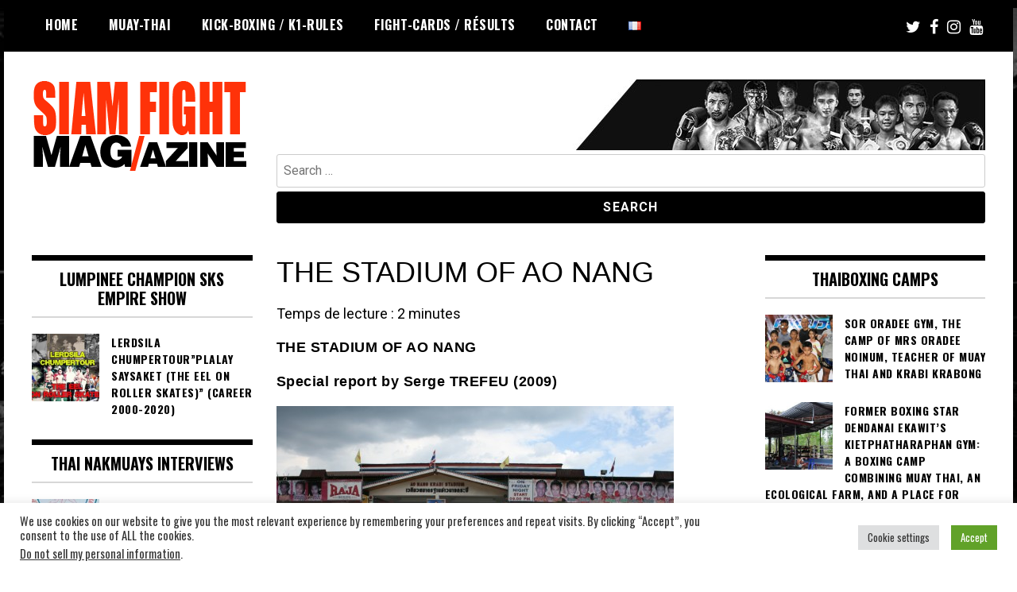

--- FILE ---
content_type: text/html; charset=utf-8
request_url: https://www.google.com/recaptcha/api2/anchor?ar=1&k=6Ldc--0hAAAAAKeL-TIlw6DHgHV1NWdzNqgyZa9E&co=aHR0cHM6Ly93d3cuc2lhbWZpZ2h0bWFnLmNvbTo0NDM.&hl=en&v=PoyoqOPhxBO7pBk68S4YbpHZ&size=invisible&anchor-ms=20000&execute-ms=30000&cb=ovnv1iluveya
body_size: 48563
content:
<!DOCTYPE HTML><html dir="ltr" lang="en"><head><meta http-equiv="Content-Type" content="text/html; charset=UTF-8">
<meta http-equiv="X-UA-Compatible" content="IE=edge">
<title>reCAPTCHA</title>
<style type="text/css">
/* cyrillic-ext */
@font-face {
  font-family: 'Roboto';
  font-style: normal;
  font-weight: 400;
  font-stretch: 100%;
  src: url(//fonts.gstatic.com/s/roboto/v48/KFO7CnqEu92Fr1ME7kSn66aGLdTylUAMa3GUBHMdazTgWw.woff2) format('woff2');
  unicode-range: U+0460-052F, U+1C80-1C8A, U+20B4, U+2DE0-2DFF, U+A640-A69F, U+FE2E-FE2F;
}
/* cyrillic */
@font-face {
  font-family: 'Roboto';
  font-style: normal;
  font-weight: 400;
  font-stretch: 100%;
  src: url(//fonts.gstatic.com/s/roboto/v48/KFO7CnqEu92Fr1ME7kSn66aGLdTylUAMa3iUBHMdazTgWw.woff2) format('woff2');
  unicode-range: U+0301, U+0400-045F, U+0490-0491, U+04B0-04B1, U+2116;
}
/* greek-ext */
@font-face {
  font-family: 'Roboto';
  font-style: normal;
  font-weight: 400;
  font-stretch: 100%;
  src: url(//fonts.gstatic.com/s/roboto/v48/KFO7CnqEu92Fr1ME7kSn66aGLdTylUAMa3CUBHMdazTgWw.woff2) format('woff2');
  unicode-range: U+1F00-1FFF;
}
/* greek */
@font-face {
  font-family: 'Roboto';
  font-style: normal;
  font-weight: 400;
  font-stretch: 100%;
  src: url(//fonts.gstatic.com/s/roboto/v48/KFO7CnqEu92Fr1ME7kSn66aGLdTylUAMa3-UBHMdazTgWw.woff2) format('woff2');
  unicode-range: U+0370-0377, U+037A-037F, U+0384-038A, U+038C, U+038E-03A1, U+03A3-03FF;
}
/* math */
@font-face {
  font-family: 'Roboto';
  font-style: normal;
  font-weight: 400;
  font-stretch: 100%;
  src: url(//fonts.gstatic.com/s/roboto/v48/KFO7CnqEu92Fr1ME7kSn66aGLdTylUAMawCUBHMdazTgWw.woff2) format('woff2');
  unicode-range: U+0302-0303, U+0305, U+0307-0308, U+0310, U+0312, U+0315, U+031A, U+0326-0327, U+032C, U+032F-0330, U+0332-0333, U+0338, U+033A, U+0346, U+034D, U+0391-03A1, U+03A3-03A9, U+03B1-03C9, U+03D1, U+03D5-03D6, U+03F0-03F1, U+03F4-03F5, U+2016-2017, U+2034-2038, U+203C, U+2040, U+2043, U+2047, U+2050, U+2057, U+205F, U+2070-2071, U+2074-208E, U+2090-209C, U+20D0-20DC, U+20E1, U+20E5-20EF, U+2100-2112, U+2114-2115, U+2117-2121, U+2123-214F, U+2190, U+2192, U+2194-21AE, U+21B0-21E5, U+21F1-21F2, U+21F4-2211, U+2213-2214, U+2216-22FF, U+2308-230B, U+2310, U+2319, U+231C-2321, U+2336-237A, U+237C, U+2395, U+239B-23B7, U+23D0, U+23DC-23E1, U+2474-2475, U+25AF, U+25B3, U+25B7, U+25BD, U+25C1, U+25CA, U+25CC, U+25FB, U+266D-266F, U+27C0-27FF, U+2900-2AFF, U+2B0E-2B11, U+2B30-2B4C, U+2BFE, U+3030, U+FF5B, U+FF5D, U+1D400-1D7FF, U+1EE00-1EEFF;
}
/* symbols */
@font-face {
  font-family: 'Roboto';
  font-style: normal;
  font-weight: 400;
  font-stretch: 100%;
  src: url(//fonts.gstatic.com/s/roboto/v48/KFO7CnqEu92Fr1ME7kSn66aGLdTylUAMaxKUBHMdazTgWw.woff2) format('woff2');
  unicode-range: U+0001-000C, U+000E-001F, U+007F-009F, U+20DD-20E0, U+20E2-20E4, U+2150-218F, U+2190, U+2192, U+2194-2199, U+21AF, U+21E6-21F0, U+21F3, U+2218-2219, U+2299, U+22C4-22C6, U+2300-243F, U+2440-244A, U+2460-24FF, U+25A0-27BF, U+2800-28FF, U+2921-2922, U+2981, U+29BF, U+29EB, U+2B00-2BFF, U+4DC0-4DFF, U+FFF9-FFFB, U+10140-1018E, U+10190-1019C, U+101A0, U+101D0-101FD, U+102E0-102FB, U+10E60-10E7E, U+1D2C0-1D2D3, U+1D2E0-1D37F, U+1F000-1F0FF, U+1F100-1F1AD, U+1F1E6-1F1FF, U+1F30D-1F30F, U+1F315, U+1F31C, U+1F31E, U+1F320-1F32C, U+1F336, U+1F378, U+1F37D, U+1F382, U+1F393-1F39F, U+1F3A7-1F3A8, U+1F3AC-1F3AF, U+1F3C2, U+1F3C4-1F3C6, U+1F3CA-1F3CE, U+1F3D4-1F3E0, U+1F3ED, U+1F3F1-1F3F3, U+1F3F5-1F3F7, U+1F408, U+1F415, U+1F41F, U+1F426, U+1F43F, U+1F441-1F442, U+1F444, U+1F446-1F449, U+1F44C-1F44E, U+1F453, U+1F46A, U+1F47D, U+1F4A3, U+1F4B0, U+1F4B3, U+1F4B9, U+1F4BB, U+1F4BF, U+1F4C8-1F4CB, U+1F4D6, U+1F4DA, U+1F4DF, U+1F4E3-1F4E6, U+1F4EA-1F4ED, U+1F4F7, U+1F4F9-1F4FB, U+1F4FD-1F4FE, U+1F503, U+1F507-1F50B, U+1F50D, U+1F512-1F513, U+1F53E-1F54A, U+1F54F-1F5FA, U+1F610, U+1F650-1F67F, U+1F687, U+1F68D, U+1F691, U+1F694, U+1F698, U+1F6AD, U+1F6B2, U+1F6B9-1F6BA, U+1F6BC, U+1F6C6-1F6CF, U+1F6D3-1F6D7, U+1F6E0-1F6EA, U+1F6F0-1F6F3, U+1F6F7-1F6FC, U+1F700-1F7FF, U+1F800-1F80B, U+1F810-1F847, U+1F850-1F859, U+1F860-1F887, U+1F890-1F8AD, U+1F8B0-1F8BB, U+1F8C0-1F8C1, U+1F900-1F90B, U+1F93B, U+1F946, U+1F984, U+1F996, U+1F9E9, U+1FA00-1FA6F, U+1FA70-1FA7C, U+1FA80-1FA89, U+1FA8F-1FAC6, U+1FACE-1FADC, U+1FADF-1FAE9, U+1FAF0-1FAF8, U+1FB00-1FBFF;
}
/* vietnamese */
@font-face {
  font-family: 'Roboto';
  font-style: normal;
  font-weight: 400;
  font-stretch: 100%;
  src: url(//fonts.gstatic.com/s/roboto/v48/KFO7CnqEu92Fr1ME7kSn66aGLdTylUAMa3OUBHMdazTgWw.woff2) format('woff2');
  unicode-range: U+0102-0103, U+0110-0111, U+0128-0129, U+0168-0169, U+01A0-01A1, U+01AF-01B0, U+0300-0301, U+0303-0304, U+0308-0309, U+0323, U+0329, U+1EA0-1EF9, U+20AB;
}
/* latin-ext */
@font-face {
  font-family: 'Roboto';
  font-style: normal;
  font-weight: 400;
  font-stretch: 100%;
  src: url(//fonts.gstatic.com/s/roboto/v48/KFO7CnqEu92Fr1ME7kSn66aGLdTylUAMa3KUBHMdazTgWw.woff2) format('woff2');
  unicode-range: U+0100-02BA, U+02BD-02C5, U+02C7-02CC, U+02CE-02D7, U+02DD-02FF, U+0304, U+0308, U+0329, U+1D00-1DBF, U+1E00-1E9F, U+1EF2-1EFF, U+2020, U+20A0-20AB, U+20AD-20C0, U+2113, U+2C60-2C7F, U+A720-A7FF;
}
/* latin */
@font-face {
  font-family: 'Roboto';
  font-style: normal;
  font-weight: 400;
  font-stretch: 100%;
  src: url(//fonts.gstatic.com/s/roboto/v48/KFO7CnqEu92Fr1ME7kSn66aGLdTylUAMa3yUBHMdazQ.woff2) format('woff2');
  unicode-range: U+0000-00FF, U+0131, U+0152-0153, U+02BB-02BC, U+02C6, U+02DA, U+02DC, U+0304, U+0308, U+0329, U+2000-206F, U+20AC, U+2122, U+2191, U+2193, U+2212, U+2215, U+FEFF, U+FFFD;
}
/* cyrillic-ext */
@font-face {
  font-family: 'Roboto';
  font-style: normal;
  font-weight: 500;
  font-stretch: 100%;
  src: url(//fonts.gstatic.com/s/roboto/v48/KFO7CnqEu92Fr1ME7kSn66aGLdTylUAMa3GUBHMdazTgWw.woff2) format('woff2');
  unicode-range: U+0460-052F, U+1C80-1C8A, U+20B4, U+2DE0-2DFF, U+A640-A69F, U+FE2E-FE2F;
}
/* cyrillic */
@font-face {
  font-family: 'Roboto';
  font-style: normal;
  font-weight: 500;
  font-stretch: 100%;
  src: url(//fonts.gstatic.com/s/roboto/v48/KFO7CnqEu92Fr1ME7kSn66aGLdTylUAMa3iUBHMdazTgWw.woff2) format('woff2');
  unicode-range: U+0301, U+0400-045F, U+0490-0491, U+04B0-04B1, U+2116;
}
/* greek-ext */
@font-face {
  font-family: 'Roboto';
  font-style: normal;
  font-weight: 500;
  font-stretch: 100%;
  src: url(//fonts.gstatic.com/s/roboto/v48/KFO7CnqEu92Fr1ME7kSn66aGLdTylUAMa3CUBHMdazTgWw.woff2) format('woff2');
  unicode-range: U+1F00-1FFF;
}
/* greek */
@font-face {
  font-family: 'Roboto';
  font-style: normal;
  font-weight: 500;
  font-stretch: 100%;
  src: url(//fonts.gstatic.com/s/roboto/v48/KFO7CnqEu92Fr1ME7kSn66aGLdTylUAMa3-UBHMdazTgWw.woff2) format('woff2');
  unicode-range: U+0370-0377, U+037A-037F, U+0384-038A, U+038C, U+038E-03A1, U+03A3-03FF;
}
/* math */
@font-face {
  font-family: 'Roboto';
  font-style: normal;
  font-weight: 500;
  font-stretch: 100%;
  src: url(//fonts.gstatic.com/s/roboto/v48/KFO7CnqEu92Fr1ME7kSn66aGLdTylUAMawCUBHMdazTgWw.woff2) format('woff2');
  unicode-range: U+0302-0303, U+0305, U+0307-0308, U+0310, U+0312, U+0315, U+031A, U+0326-0327, U+032C, U+032F-0330, U+0332-0333, U+0338, U+033A, U+0346, U+034D, U+0391-03A1, U+03A3-03A9, U+03B1-03C9, U+03D1, U+03D5-03D6, U+03F0-03F1, U+03F4-03F5, U+2016-2017, U+2034-2038, U+203C, U+2040, U+2043, U+2047, U+2050, U+2057, U+205F, U+2070-2071, U+2074-208E, U+2090-209C, U+20D0-20DC, U+20E1, U+20E5-20EF, U+2100-2112, U+2114-2115, U+2117-2121, U+2123-214F, U+2190, U+2192, U+2194-21AE, U+21B0-21E5, U+21F1-21F2, U+21F4-2211, U+2213-2214, U+2216-22FF, U+2308-230B, U+2310, U+2319, U+231C-2321, U+2336-237A, U+237C, U+2395, U+239B-23B7, U+23D0, U+23DC-23E1, U+2474-2475, U+25AF, U+25B3, U+25B7, U+25BD, U+25C1, U+25CA, U+25CC, U+25FB, U+266D-266F, U+27C0-27FF, U+2900-2AFF, U+2B0E-2B11, U+2B30-2B4C, U+2BFE, U+3030, U+FF5B, U+FF5D, U+1D400-1D7FF, U+1EE00-1EEFF;
}
/* symbols */
@font-face {
  font-family: 'Roboto';
  font-style: normal;
  font-weight: 500;
  font-stretch: 100%;
  src: url(//fonts.gstatic.com/s/roboto/v48/KFO7CnqEu92Fr1ME7kSn66aGLdTylUAMaxKUBHMdazTgWw.woff2) format('woff2');
  unicode-range: U+0001-000C, U+000E-001F, U+007F-009F, U+20DD-20E0, U+20E2-20E4, U+2150-218F, U+2190, U+2192, U+2194-2199, U+21AF, U+21E6-21F0, U+21F3, U+2218-2219, U+2299, U+22C4-22C6, U+2300-243F, U+2440-244A, U+2460-24FF, U+25A0-27BF, U+2800-28FF, U+2921-2922, U+2981, U+29BF, U+29EB, U+2B00-2BFF, U+4DC0-4DFF, U+FFF9-FFFB, U+10140-1018E, U+10190-1019C, U+101A0, U+101D0-101FD, U+102E0-102FB, U+10E60-10E7E, U+1D2C0-1D2D3, U+1D2E0-1D37F, U+1F000-1F0FF, U+1F100-1F1AD, U+1F1E6-1F1FF, U+1F30D-1F30F, U+1F315, U+1F31C, U+1F31E, U+1F320-1F32C, U+1F336, U+1F378, U+1F37D, U+1F382, U+1F393-1F39F, U+1F3A7-1F3A8, U+1F3AC-1F3AF, U+1F3C2, U+1F3C4-1F3C6, U+1F3CA-1F3CE, U+1F3D4-1F3E0, U+1F3ED, U+1F3F1-1F3F3, U+1F3F5-1F3F7, U+1F408, U+1F415, U+1F41F, U+1F426, U+1F43F, U+1F441-1F442, U+1F444, U+1F446-1F449, U+1F44C-1F44E, U+1F453, U+1F46A, U+1F47D, U+1F4A3, U+1F4B0, U+1F4B3, U+1F4B9, U+1F4BB, U+1F4BF, U+1F4C8-1F4CB, U+1F4D6, U+1F4DA, U+1F4DF, U+1F4E3-1F4E6, U+1F4EA-1F4ED, U+1F4F7, U+1F4F9-1F4FB, U+1F4FD-1F4FE, U+1F503, U+1F507-1F50B, U+1F50D, U+1F512-1F513, U+1F53E-1F54A, U+1F54F-1F5FA, U+1F610, U+1F650-1F67F, U+1F687, U+1F68D, U+1F691, U+1F694, U+1F698, U+1F6AD, U+1F6B2, U+1F6B9-1F6BA, U+1F6BC, U+1F6C6-1F6CF, U+1F6D3-1F6D7, U+1F6E0-1F6EA, U+1F6F0-1F6F3, U+1F6F7-1F6FC, U+1F700-1F7FF, U+1F800-1F80B, U+1F810-1F847, U+1F850-1F859, U+1F860-1F887, U+1F890-1F8AD, U+1F8B0-1F8BB, U+1F8C0-1F8C1, U+1F900-1F90B, U+1F93B, U+1F946, U+1F984, U+1F996, U+1F9E9, U+1FA00-1FA6F, U+1FA70-1FA7C, U+1FA80-1FA89, U+1FA8F-1FAC6, U+1FACE-1FADC, U+1FADF-1FAE9, U+1FAF0-1FAF8, U+1FB00-1FBFF;
}
/* vietnamese */
@font-face {
  font-family: 'Roboto';
  font-style: normal;
  font-weight: 500;
  font-stretch: 100%;
  src: url(//fonts.gstatic.com/s/roboto/v48/KFO7CnqEu92Fr1ME7kSn66aGLdTylUAMa3OUBHMdazTgWw.woff2) format('woff2');
  unicode-range: U+0102-0103, U+0110-0111, U+0128-0129, U+0168-0169, U+01A0-01A1, U+01AF-01B0, U+0300-0301, U+0303-0304, U+0308-0309, U+0323, U+0329, U+1EA0-1EF9, U+20AB;
}
/* latin-ext */
@font-face {
  font-family: 'Roboto';
  font-style: normal;
  font-weight: 500;
  font-stretch: 100%;
  src: url(//fonts.gstatic.com/s/roboto/v48/KFO7CnqEu92Fr1ME7kSn66aGLdTylUAMa3KUBHMdazTgWw.woff2) format('woff2');
  unicode-range: U+0100-02BA, U+02BD-02C5, U+02C7-02CC, U+02CE-02D7, U+02DD-02FF, U+0304, U+0308, U+0329, U+1D00-1DBF, U+1E00-1E9F, U+1EF2-1EFF, U+2020, U+20A0-20AB, U+20AD-20C0, U+2113, U+2C60-2C7F, U+A720-A7FF;
}
/* latin */
@font-face {
  font-family: 'Roboto';
  font-style: normal;
  font-weight: 500;
  font-stretch: 100%;
  src: url(//fonts.gstatic.com/s/roboto/v48/KFO7CnqEu92Fr1ME7kSn66aGLdTylUAMa3yUBHMdazQ.woff2) format('woff2');
  unicode-range: U+0000-00FF, U+0131, U+0152-0153, U+02BB-02BC, U+02C6, U+02DA, U+02DC, U+0304, U+0308, U+0329, U+2000-206F, U+20AC, U+2122, U+2191, U+2193, U+2212, U+2215, U+FEFF, U+FFFD;
}
/* cyrillic-ext */
@font-face {
  font-family: 'Roboto';
  font-style: normal;
  font-weight: 900;
  font-stretch: 100%;
  src: url(//fonts.gstatic.com/s/roboto/v48/KFO7CnqEu92Fr1ME7kSn66aGLdTylUAMa3GUBHMdazTgWw.woff2) format('woff2');
  unicode-range: U+0460-052F, U+1C80-1C8A, U+20B4, U+2DE0-2DFF, U+A640-A69F, U+FE2E-FE2F;
}
/* cyrillic */
@font-face {
  font-family: 'Roboto';
  font-style: normal;
  font-weight: 900;
  font-stretch: 100%;
  src: url(//fonts.gstatic.com/s/roboto/v48/KFO7CnqEu92Fr1ME7kSn66aGLdTylUAMa3iUBHMdazTgWw.woff2) format('woff2');
  unicode-range: U+0301, U+0400-045F, U+0490-0491, U+04B0-04B1, U+2116;
}
/* greek-ext */
@font-face {
  font-family: 'Roboto';
  font-style: normal;
  font-weight: 900;
  font-stretch: 100%;
  src: url(//fonts.gstatic.com/s/roboto/v48/KFO7CnqEu92Fr1ME7kSn66aGLdTylUAMa3CUBHMdazTgWw.woff2) format('woff2');
  unicode-range: U+1F00-1FFF;
}
/* greek */
@font-face {
  font-family: 'Roboto';
  font-style: normal;
  font-weight: 900;
  font-stretch: 100%;
  src: url(//fonts.gstatic.com/s/roboto/v48/KFO7CnqEu92Fr1ME7kSn66aGLdTylUAMa3-UBHMdazTgWw.woff2) format('woff2');
  unicode-range: U+0370-0377, U+037A-037F, U+0384-038A, U+038C, U+038E-03A1, U+03A3-03FF;
}
/* math */
@font-face {
  font-family: 'Roboto';
  font-style: normal;
  font-weight: 900;
  font-stretch: 100%;
  src: url(//fonts.gstatic.com/s/roboto/v48/KFO7CnqEu92Fr1ME7kSn66aGLdTylUAMawCUBHMdazTgWw.woff2) format('woff2');
  unicode-range: U+0302-0303, U+0305, U+0307-0308, U+0310, U+0312, U+0315, U+031A, U+0326-0327, U+032C, U+032F-0330, U+0332-0333, U+0338, U+033A, U+0346, U+034D, U+0391-03A1, U+03A3-03A9, U+03B1-03C9, U+03D1, U+03D5-03D6, U+03F0-03F1, U+03F4-03F5, U+2016-2017, U+2034-2038, U+203C, U+2040, U+2043, U+2047, U+2050, U+2057, U+205F, U+2070-2071, U+2074-208E, U+2090-209C, U+20D0-20DC, U+20E1, U+20E5-20EF, U+2100-2112, U+2114-2115, U+2117-2121, U+2123-214F, U+2190, U+2192, U+2194-21AE, U+21B0-21E5, U+21F1-21F2, U+21F4-2211, U+2213-2214, U+2216-22FF, U+2308-230B, U+2310, U+2319, U+231C-2321, U+2336-237A, U+237C, U+2395, U+239B-23B7, U+23D0, U+23DC-23E1, U+2474-2475, U+25AF, U+25B3, U+25B7, U+25BD, U+25C1, U+25CA, U+25CC, U+25FB, U+266D-266F, U+27C0-27FF, U+2900-2AFF, U+2B0E-2B11, U+2B30-2B4C, U+2BFE, U+3030, U+FF5B, U+FF5D, U+1D400-1D7FF, U+1EE00-1EEFF;
}
/* symbols */
@font-face {
  font-family: 'Roboto';
  font-style: normal;
  font-weight: 900;
  font-stretch: 100%;
  src: url(//fonts.gstatic.com/s/roboto/v48/KFO7CnqEu92Fr1ME7kSn66aGLdTylUAMaxKUBHMdazTgWw.woff2) format('woff2');
  unicode-range: U+0001-000C, U+000E-001F, U+007F-009F, U+20DD-20E0, U+20E2-20E4, U+2150-218F, U+2190, U+2192, U+2194-2199, U+21AF, U+21E6-21F0, U+21F3, U+2218-2219, U+2299, U+22C4-22C6, U+2300-243F, U+2440-244A, U+2460-24FF, U+25A0-27BF, U+2800-28FF, U+2921-2922, U+2981, U+29BF, U+29EB, U+2B00-2BFF, U+4DC0-4DFF, U+FFF9-FFFB, U+10140-1018E, U+10190-1019C, U+101A0, U+101D0-101FD, U+102E0-102FB, U+10E60-10E7E, U+1D2C0-1D2D3, U+1D2E0-1D37F, U+1F000-1F0FF, U+1F100-1F1AD, U+1F1E6-1F1FF, U+1F30D-1F30F, U+1F315, U+1F31C, U+1F31E, U+1F320-1F32C, U+1F336, U+1F378, U+1F37D, U+1F382, U+1F393-1F39F, U+1F3A7-1F3A8, U+1F3AC-1F3AF, U+1F3C2, U+1F3C4-1F3C6, U+1F3CA-1F3CE, U+1F3D4-1F3E0, U+1F3ED, U+1F3F1-1F3F3, U+1F3F5-1F3F7, U+1F408, U+1F415, U+1F41F, U+1F426, U+1F43F, U+1F441-1F442, U+1F444, U+1F446-1F449, U+1F44C-1F44E, U+1F453, U+1F46A, U+1F47D, U+1F4A3, U+1F4B0, U+1F4B3, U+1F4B9, U+1F4BB, U+1F4BF, U+1F4C8-1F4CB, U+1F4D6, U+1F4DA, U+1F4DF, U+1F4E3-1F4E6, U+1F4EA-1F4ED, U+1F4F7, U+1F4F9-1F4FB, U+1F4FD-1F4FE, U+1F503, U+1F507-1F50B, U+1F50D, U+1F512-1F513, U+1F53E-1F54A, U+1F54F-1F5FA, U+1F610, U+1F650-1F67F, U+1F687, U+1F68D, U+1F691, U+1F694, U+1F698, U+1F6AD, U+1F6B2, U+1F6B9-1F6BA, U+1F6BC, U+1F6C6-1F6CF, U+1F6D3-1F6D7, U+1F6E0-1F6EA, U+1F6F0-1F6F3, U+1F6F7-1F6FC, U+1F700-1F7FF, U+1F800-1F80B, U+1F810-1F847, U+1F850-1F859, U+1F860-1F887, U+1F890-1F8AD, U+1F8B0-1F8BB, U+1F8C0-1F8C1, U+1F900-1F90B, U+1F93B, U+1F946, U+1F984, U+1F996, U+1F9E9, U+1FA00-1FA6F, U+1FA70-1FA7C, U+1FA80-1FA89, U+1FA8F-1FAC6, U+1FACE-1FADC, U+1FADF-1FAE9, U+1FAF0-1FAF8, U+1FB00-1FBFF;
}
/* vietnamese */
@font-face {
  font-family: 'Roboto';
  font-style: normal;
  font-weight: 900;
  font-stretch: 100%;
  src: url(//fonts.gstatic.com/s/roboto/v48/KFO7CnqEu92Fr1ME7kSn66aGLdTylUAMa3OUBHMdazTgWw.woff2) format('woff2');
  unicode-range: U+0102-0103, U+0110-0111, U+0128-0129, U+0168-0169, U+01A0-01A1, U+01AF-01B0, U+0300-0301, U+0303-0304, U+0308-0309, U+0323, U+0329, U+1EA0-1EF9, U+20AB;
}
/* latin-ext */
@font-face {
  font-family: 'Roboto';
  font-style: normal;
  font-weight: 900;
  font-stretch: 100%;
  src: url(//fonts.gstatic.com/s/roboto/v48/KFO7CnqEu92Fr1ME7kSn66aGLdTylUAMa3KUBHMdazTgWw.woff2) format('woff2');
  unicode-range: U+0100-02BA, U+02BD-02C5, U+02C7-02CC, U+02CE-02D7, U+02DD-02FF, U+0304, U+0308, U+0329, U+1D00-1DBF, U+1E00-1E9F, U+1EF2-1EFF, U+2020, U+20A0-20AB, U+20AD-20C0, U+2113, U+2C60-2C7F, U+A720-A7FF;
}
/* latin */
@font-face {
  font-family: 'Roboto';
  font-style: normal;
  font-weight: 900;
  font-stretch: 100%;
  src: url(//fonts.gstatic.com/s/roboto/v48/KFO7CnqEu92Fr1ME7kSn66aGLdTylUAMa3yUBHMdazQ.woff2) format('woff2');
  unicode-range: U+0000-00FF, U+0131, U+0152-0153, U+02BB-02BC, U+02C6, U+02DA, U+02DC, U+0304, U+0308, U+0329, U+2000-206F, U+20AC, U+2122, U+2191, U+2193, U+2212, U+2215, U+FEFF, U+FFFD;
}

</style>
<link rel="stylesheet" type="text/css" href="https://www.gstatic.com/recaptcha/releases/PoyoqOPhxBO7pBk68S4YbpHZ/styles__ltr.css">
<script nonce="DIZNl72_LsIYW57Aa4mLbg" type="text/javascript">window['__recaptcha_api'] = 'https://www.google.com/recaptcha/api2/';</script>
<script type="text/javascript" src="https://www.gstatic.com/recaptcha/releases/PoyoqOPhxBO7pBk68S4YbpHZ/recaptcha__en.js" nonce="DIZNl72_LsIYW57Aa4mLbg">
      
    </script></head>
<body><div id="rc-anchor-alert" class="rc-anchor-alert"></div>
<input type="hidden" id="recaptcha-token" value="[base64]">
<script type="text/javascript" nonce="DIZNl72_LsIYW57Aa4mLbg">
      recaptcha.anchor.Main.init("[\x22ainput\x22,[\x22bgdata\x22,\x22\x22,\[base64]/[base64]/[base64]/[base64]/cjw8ejpyPj4+eil9Y2F0Y2gobCl7dGhyb3cgbDt9fSxIPWZ1bmN0aW9uKHcsdCx6KXtpZih3PT0xOTR8fHc9PTIwOCl0LnZbd10/dC52W3ddLmNvbmNhdCh6KTp0LnZbd109b2Yoeix0KTtlbHNle2lmKHQuYkImJnchPTMxNylyZXR1cm47dz09NjZ8fHc9PTEyMnx8dz09NDcwfHx3PT00NHx8dz09NDE2fHx3PT0zOTd8fHc9PTQyMXx8dz09Njh8fHc9PTcwfHx3PT0xODQ/[base64]/[base64]/[base64]/bmV3IGRbVl0oSlswXSk6cD09Mj9uZXcgZFtWXShKWzBdLEpbMV0pOnA9PTM/bmV3IGRbVl0oSlswXSxKWzFdLEpbMl0pOnA9PTQ/[base64]/[base64]/[base64]/[base64]\x22,\[base64]\\u003d\x22,\[base64]/ChWPDti3DhsOQJMKMBUJMJ8KPw4XDu8KkwoU5w4zDm8OidsO5w6BwwowmWz/DhcKjw5YhXwhXwoJSFQjCqy7CgxfChBlZw7oNXsKiwonDohpHwot0OVnDhTrCl8KQJ1Fzw4UnVMKhwrIORMKRw6goB13Ct1rDvBBCwo3DqMKow5Uiw4d9EgXDrMOTw7rDoxM4woLCgD/DkcOJGmdSw6JfMsOAw5VjFMOCWcK7RsKvwrrCg8K5wr0FBMKQw7soIwXCmyg3JHvDnBdVa8K8NMOyNgwfw4hXwqzDrsOBS8OVw6jDjcOEZcOFb8O8e8K7wqnDmEvDiAYNZAE8wpvChMKLNcKvw6/[base64]/DuMKRwqRdOlbDg35Cw51Uw4LDh2EBw6IbUVVOYnnClyAeL8KTJMKPw4JqQ8Odw6/CgMOIwowTIwbCnMKSw4rDncKGWcK4CwRaLmMYwqoZw7cfw6ViwrzCoB/CvMKfw4gWwqZ0OsOpKw3Clh1MwrrCpsO8wo3CgRbCnUUQSsKdYMKML8Ojd8KROE/CngcgAys+dkzDjhtUwrbCjsOkZcKpw6oAXMOWNsKpLsKNTlhXeyRPPD/DsHICwoRpw6vDvltqf8KTw4fDpcOBOcKcw4xBCnUXOcODwpHChBrDgyDClMOmb3dRwqo2wrJ3ecKMZC7ChsOqw4rCgSXChW5kw4fDtH3DlSrCuQtRwr/DgsOZw74tw58wSsK3HmXCs8KqMMODwrPDgj8lwqvCu8K3HjExdMOPFko7dMONXXvDl8Krw5PDmWROPREiw67Ci8Ovw5RCwpjDrHbDsg1Pw7zCnDl4wqxXQh4TQm7CocKUw6HCicKew7INLC3DuAcOwrxhIsKgQcKew4vCsyQFVgrDi17DiFw/w5wZw5/Dmx5+V0t6McKgwoVew5Enwpogw4zDiwjCvSfCrcK8wprDnAwKecKVwrTDvzd5XMO5wp/[base64]/[base64]/DqmbDqHTDlw1pC8KCN8KOw77DucKhw6bDv8KtR8KOwrHCk0fDsUrDhzBLwpFpw5c8w452IcOUw6LDkcOIX8KLwqTCmXDDkcKbfsKVwojCm8Kuw4XCosK/wrlfwoB2w7dBaBLDgSTDunwjQcKrecKiWcKNw4zDtiZOw515bjDCjzI8w6U1Jj/DrMKGwqvDjMKYwr/DvQNvw7bCl8O3KsO2w5dmw6w5H8Ktw7ZaHsKRwq7DjHbCt8Ksw7HCsgEQPsK5wrtiFB7DpcK5CWnDr8OVM3t/XTXDo2vCnnI2w7Q9f8KvQcOhw5LCs8KULWDDlsOtwo/DjsKUw4lQw5R/VMK5wr/CtsK5w4DDoWTCt8KnJSpIY1jDtMOYwpYHLDsQworDmktaVsKGw5U8eMKIU0/[base64]/DvsOAeMOZeRfDscKsYsKfw5cmUikbAlhxf8ONf0zDqsOIbMKrw43DtMOyJMO7w7Z+woPCucKGw5Nnw7MoM8KrByJkw7R7QsOsw7BGwoIMwrDCkMKpwr/CqSTCvcKJYMKeHVd1TEJ9TMOVbMOLw69zw6jDjMKjwrjCtMKqw5fDgVFWejcCAzYdPV5rw5LCpMOaCcOhVGPCimHDrcORwr3DlAHDosKtwqFrCRfDqDxowqlwBMO2w6sqwp5LGGjDvsO7JsORwqwQUB9HwpXDtcOvOFPCmsOYw4/CnmbCosKxW1obwoUVw54MQMKXwrRlVwLChRBwwqoab8ODJlHCkxPCgg/Co2BBKsK+PsKgW8OLBsKHScOXw7ZXeXZcOTHCi8OabgzDksK1w7XDnSvCp8OKw6J0RCTDl3XCu1UjwrIlesKBSMO1wqVEXkwFRMOTwrhkf8KJdR/DihHDnxU7BxJjYsKywqkjccK7wpAUwqxzw7TDtWNVwrEMQDPCn8KyeMOUXV3DnT9jW1PCqknDm8O5ScOUbCEGZF3Dg8OJwrXDgCDCnzQRwqXCrizCj8K1w47DnsOdMMOyw6zDrMKoZgg3b8K7w6LCpFp6w5DCv0vDtcK/d1jDhXcQTmUqwpjCvV3CqMKRwqbDuFhQwqQhw6xXwqdmSU/[base64]/[base64]/[base64]/[base64]/DpRnCpEZIw6pQwrUkLMKgw4RTeA/[base64]/[base64]/[base64]/ClsKuNcOYUcOjwrZvGMOvwostw5rCrsObwrJ2w4sTw6zDoV88YQPDqcOad8KawpDDksK1OcKUVsOFNUbDhcK5w5vCiRV2wqzDpcKqccOuw4osCMOYw7rClg5YNXw5wo49EHvDn10/[base64]/Cm8OYwogALX8ow64wfSXCrnDCilpmw5DCnMKPTzLDkAByW8OFBMKMw7/Duilkw6RFwpLDkCg5X8KjwrzCgcOow4zDuMK/[base64]/CmAcqECnClcOiwo4lwpxaJsKdw4jDlsKGwrXDrsOGwqnDusKVIMObwrfClCPCocKrwrIIZcO1Klhrwq7CusOSw5vCmCzDvH8Uw5nDpFMXw5pKw77Cu8OCEg/CgsOrwoNPwoXCp1cdezbDiXDCs8KPwqvCusO/OMKCw6dyMMOSw7PDnsOIQUjDqlPCsjEJwr/DmFHDp8KLAmpYY2LDksOXHcK6bSXClx7CpcKrwrdWwqTCsSPDnndvw4XCsX7CshzDm8OJdsK3wqXDm1U4J2HCgEcQDcOHXsOVS0EVAmnDpEYXclTCpz49wr5SwrTCtMOTccO+wrbCvcOxwqzCgFN2K8KIRmLClh15w7bCvsK4bFcGYcKhwpo/[base64]/DlsKLW8KawqQ5wpHClsKkZsO6esKZwoF/[base64]/CiD3DicKPw7PCosK0TMOQHTUbGms0LHrDjAc+wr7CjiHCg8OJJ1IoMsOcDS/DszXDikXCscKKa8K0bR/CtsK3WD3Ch8KBK8ORdnTCiFnDpArDoRNlLsK+wqt5wrjCvcK2w4HDn2PCqkJxFQNSFXFiTcKxPRFlw6nDnMOJCxwmCsOpHCtFwqrDjMOFwrV0w5HDmXzDsH/CosKsGG/DoA4lD2RQek8tw49Xwo/[base64]/wo3Cs0PCrMKGRsO0woJYw7jDvkbCl8KVM8KdQ1tBIMKawqLDsHVlQcKWZsO3wqdeA8OaKRYjGsK0OsKKw4PDs2Rad0lTw6/Cg8K6MnnDqMObwqXDvxXCvHrCkDfCtz0UwrHCtMKaw7zDqg0WLE9KwohQTMOSwrpIwp3Dmi3Dki/DslVbdirCuMKjw6jDpcOscgDDgWXCoVfDjALCtcKKYMKMC8KiwohtB8Kow5R+VcKRw7YxTcOLwpFgWVp4cnjClMOEEQDCqC/DqWTDuiLDu0ZFbcKOICQzw5zDusKyw4BIwo9+KMKgdy3DsQHCrsKKw70wXlHDtsKdwroRNMKCwqvDrMKoM8ONw5TCnlUswrrDkBpfCMOZw4rCqcOcD8OIJ8O9w4tdYMKLw6d1QMOOwoXClwPCp8KIB2LCnsKOA8OlMcOxwo3DjMOBXH/DvcO9wpDDtMOaesKTw7bDu8OCw7FfwqoRNSYLw4NpaFUJXDzDpSLDqcOeJsKwe8O1w74TP8OHGsKmw4QRwoPCpMK2w6jCsR/DqMOhdcKPbDdTfB/Dv8KVHMOhw4vDrMKbwpFYw77DvxAQIRfDgnUHa2RTM187w5gBP8ODw4hQNgrCqinDtcOcw452wrwxZcOUH2jCsBIsVMOtThFHwonCocOSbcOJe1VywqhCV1vDlMO+PSHChD9UwqvDu8KHwq4nwofDosKKUsO3MV3DpGvCocO7w7TCqGIXwoLDlsO/w5PDjC4Gwot/w5EQcsKlFcKFwoDDmUlFw4sKwrfDtwMqwojDtcKkVzLCpcO4esOCLTQ/[base64]/Cl8OrwpjClcOJwo9XYV3DuMO9OHTDlyNuAHUKE8KsGMOOXsKyw6XCrjnDk8Oew5zDpHAaPSZYw4jDm8KNJMOVVcKkw701w5jDksKAVMKQwrcrwqfDvBMAMn1/w4nDgUMqDcOVw4ETwoLDoMOyaD92IsKyfQXCv1jDlMODOMKYHDfDv8OKwrLDqkXCtcO7Sgomw51ZaDXCun8XwplEBcKVw5VHBcONAA/ClyAbwpQCw6nCmGlmwqINFsO5CArCvi/CmC1ceXUPwopnwpLDildUw5Rrw51KYx3CtMOqFMOzwrvCs3AXaSNqCl3DgsOPw6/[base64]/ClgEawrbDhV/Cm8OXwr0Pw61bQMO9B3BTwr7Duk7Cu23Dt3fDh3zCncKCFnVQwos+w6PCgEbDicOMw5pRwpl3CMK8wrbDvMKLw7TCqhIMw5jDocK8Pl0CwqXCrHt3UHosw4DDlUBITWzCqHvCrDbChcK/wqHDpUnCsmTDmMK/eVxIwrXDk8KpwqfDpMOUIsKjwqcbSgfDoWItwqzDpwweTcKnEMKedD/[base64]/CsMOAw7cjbsKcwqtbEBMkwog1wqElKcKYwo7DvXvDsMOmw4PCmcKLSmwXwqVAwqTCiMKIw74DU8KFRwHDgsO5wqbDtMOgwoLClQbDqwbCpcKAw7HDicOTwpgqwoEdHMKVwr9SwpQNFcKEwqc2RcOJw5xpUMODwqBOwrg3w4nDjTrCqTbCsU/DqsO4CcK9w6Nuwp7Di8O+McOuDBQjK8KZAhZ/[base64]/[base64]/[base64]/DucOswoFKck3DscOWwrbCpmcow53DrsO9VnfDocOYEC/CisOWKWTCvFYFwojCtSrDnGB3w6FrfsKEKk1JwqbChcKOwpPCrMKVw7HCtnNNMMOcwovCtMKTLUV6w5bDsEVsw4DDlGVtw5jDkMO4KX3Dn0HCgsKUZWlBw4bClcODw6sjw5PCssOqwqRWw5bCicKbI3VxaSR+OcK5wrHDh3wyw7YlDFXDoMOTZcO/NMOlbF81wobDlgdVwq3CjjPDiMK2w7MsZMK/[base64]/CtsOQwooiw67CuEnClnbCuA3CqGbCm8KYY8K7VsOTO8OxG8KvOVwTw6YpwqJeRMOGI8O9Ggh8wonCt8Kywr/DuQg1w5ZYw4nCs8K4w6kYT8Kvw6/[base64]/[base64]/BcOGw4fCpjLCksKZwoDCpcOZV8OIRR/CnAVtw5HDpkjDpcOww4MXw4/DlcK6PgnDuQhpwq7Dtwc7Zz3DlsOMwr8uw7vDiiJsKsK0w6RIwpHCi8Kqw73DtSItw4nCoMOjw79xwoUBX8Osw5bCgcKcEMOrBMKswozCq8KAw7N6w7LDjsKBw79NI8KWVsO/McO0w7/[base64]/CusKGaxBcwqTCnV7CoQnDlkDCiB82ZcONL8OXwpsCw4jDmDZGw7fDs8Kgw6TDqSPClg1IYTXCmcO2w50BPFgSPcKsw47DnxbDtBpgfTvDksKHw7nCi8OXYsOzw6jCiRkqw55aJkQsLV/DicOmasOew6tUw7HDlVTDtFbDkmtnV8K9QXcCaHNxTcOAEsO9w4zCkBPChMKRw5dKwonDnAjDocOUQsOJCMOOLi1Rc2g2w4M3bnfCnMKwVjcfw7rDsFpjScO3V2PDoz7DjW8GCsOjYizDscOuwrrCuncNwq/DvAs2E8OfLXsFdVnCiMKAwpNmWmvDvcOYwrLCncKlw5otwqXDlcOYwo7DsWTDrsKWw6jDvGnCmMK9w63CoMOuBEvCssK6E8Onw5MpaMKTX8OeVsKEZGM2wrMkCMOuEHHDsmPDj2XCrsOzZx3CmnPCqsOGwoXDnW7Cq8OQwpocH0shwrhXw4Y1woDCg8ODCsK4M8K/HBPCtcOxX8OYVggWwovDpcOjwq7DocKEw7XDtMKlw5g3wpLCpcOUDsOdNcOsw45hwq00wpctD3fCpMO8acO2wogvw6Juw4A2KjMfw7VEw60lDsOSBmtGwp3DncOKw5/DsMKTVgTDmAvDpH/DnFvCjsOROcOaAxDDlcOZW8KOw7BhMj/DulzDqDXCgCA7wo7CnRkewoXCqcKvwol8woVxMn/DjcKLwocAGnweU8O9wq3DjsKmDcOTEMKZwpw9K8OBw6/DnsKQICIrw6DCgitpczNgwrjCmcOLLcKwRxPCpQw6w5x3PQnCh8Oww4gNUT9YAMOOwolOY8KPCcObwq9kwop+IRfCjFMcwqjCssKtLUIhw6ElwoEIVcO7w5PCnHDDrcO+J8K5wp3CoB0pHhXCncOAwozCi1fCi3cUw59nEU/CpsKcwphnW8KtCcK5XQRLw6/DmQcgw7pvbFTDicOpKFNnwqt/w73Cv8Opw6gSwrvCi8OCb8Kiwp9VdxpvSmZ2YMKAJcODwphDwqUIw50TVcK1WnVkBgAww6PDmA7CosOuJAclREcQwoDChXl8PHB2LX/Ci1nCiCMcaXMMwo7DpxfCpj5vemIseEAtXsKRw4wwcy/[base64]/KBzCkC03w6Z2XS9Vw7HChw5Dw73CkcOBw5QtfMKHwqPDncKSA8OFw57DucOzwrTCpRrCn2ZATkzCscK/G0kvwo7Dv8KWw6xfw67DlsKTwprCjRNmakkowpM0wqTCizwcw6g1wpQTw6bDtcKpRMKCTsK6wqLCrMKhw53Cq3g9wqvClcOLXV8EJ8KJeyPDsw/Dlj7CgsK3DcKBw7fCk8OUa3nCnMKRw7l6KcK5w53DsmHDqcKhNTLCjXHDjADDrTPDsMOAw7JIw5XCoy7CqQcawqgKw5Z9A8K8VcO2w5hJwqBwwpHCkX7Ds3VIw7rDuSTCt2/Dki4hwp3DsMK6w4xCVALCoUrCosOEw74+w5XDosKKw5TCoULCh8OswpPDosKrw5gJCwLChXfDpw4qO27DmxMLw70+w6fChEXDk2bCucKxwqjChwkvwrDCncKLw4gmH8O/w65+KXjCg0kwecOOw4Axw4bDscOiw7vDo8K1BCzDlcOgwrjDtyrCu8K5PMK+wpvCpMKAwrfDtDUXIsOjZnZ2wr1Vwqh4wp0lwq5Ow6jCgHYPEMObwrdcw4B6CUcLwrfDhFHDoMKHwprCujDDmcOfw47DncO2dVBjNhdKH20jbsOYw4/DtMKVw6hmAlUMP8Kkwp8kUn/[base64]/w6XCiMKPw5/DjH1YDUrDmsOfDxR/RMKVGyTCrUXCtsOBTlrCrnM6IwvCpGfCusOnw6PDhcOfMjXCmzY1w5XDvRMZwq7CjsK+wq14wqrDvSFOaTXDrsOjw6JIEMOCwrTDoVfDpcOXUxbCrBZXwojChMKAwo8DwrAbN8KQK2ALUMKRw7gAZcOAFsO6wqrCusK3wq/[base64]/CvDBNw6bDpcOZwoNnH8KBBn7Ct8ORaMOdfQzDsEPDnsK7VSNxKgDDhMO/a2fCgMOWworCjALCsTnDsMKfwpIxEWIVFMOvLGJUw5F7w6QpWMOPw6ROWyXDrcOSw7rCqsKUQ8O6w50RXRPCkHLClsKAV8Kiw7TDtcO9wrvCpMOcw6jCgUI7w40nd2DCmURxWnLDjBDCo8Kjw57DtU5Twq9/w50MwoA2R8KTFcOwEzjDkcKHw6xhV2RcasOzOz4gYsKfwoZBNMO7JsOHKsK/dADDoz5JNMORw4dpwofDusKzwojDh8KXTyZ3wqNHe8KywojCscKicsK3DMK1wqFWwoNzw57DmF/CisOrCGA8K0rDmV/CgWgRaH8hQ3jDixLDjFPDksO7bggHacOdwqfDulfDpx7DpMKgw67Cs8Oewpl/w59sJGvDn1rCrRzDkgbDlSnCtcOENMKeb8KVwpjDiEo4QFDCg8ORwqJew6NCL33CkUcaPglIw4dYGAd1woogw6LDq8OYwodAR8KIwqtZFGNfYgvDl8K8M8OTdMOlQANHwqlfM8Kfbz0ewqUXw4Yvw5fDocOGwr0/bxzCusKzw4TDiCNjEl1EaMK4J0HDlMOdwp1RUsKze109UMO5XsOuwp49DkwcVsOwYkvDtEDCqMOAw4LCscOTYMOjwr4kw7nDpsKPBhLDrMO1UsOoAxp8C8KkLVLCoRYSw5HDji7DmF7CsD/CgAnDsUw1wrDDohHDt8OPNScyO8KUwoEZw5kiw4XDqwo7w6xnKMKgQwbCsMKQO8OWTW3CtSjDnAoZAG0NBsOJJ8OFw4wVw59dHcOWwqHDimsYBVfDucOlwoBaLMO8JHDDssOcwp/ClMKOw61cwoNkdUBGF0DCvwPCvkLDnXfCkMK3T8OzT8OINXLDmcO9VgXDn2pHAlnCr8KuHcKrw4YFOEMpFsOPbcKuwrk6TMKvw57DmUkOLQ/[base64]/[base64]/CtcO7dXUWbsOxQDrCjcKJW8KXw7HCvcK8QjDDo8KZLC3Cm8KJw47CisOJwpIUYMODwooYIVjCjwTCjx3ChMOQQ8KpfcOMX1dFwovDjgh/wqvCiytfdsKcw40VQFh3wrXClsOcK8KMBSkSf1XDgsKZw7xBw7rCn0rClX/DhTXDsVItwoDCqsKxwqocA8OUwrzCn8K8w4hvVcKswo7CicKCYsO0fsOLw7tPOQ9mwpfDmE3Dn8OiQcOvw48rwqIVPMOnc8KEwoJmw4MMazHDpDtew4rCjQ0hwqAcIAPCusKQw4PCkE3CqjZFbMOgXwTCj8OFwrPCgsOTwq/CinU8E8K1wq4pXU/[base64]/DowdbIifDrgUxw5Juw4EgH8Okw6DCi8KGw7lkw5PCtCYAw4LCnMKkwqnDrEsKwpdZwopTBMO4wpfCvjnCqmTChMOHb8KXw4PDtsKRA8O+wrXCpMO0wrQUw4RlCGTDsMKFKwZ+wrjCn8OWw5rDucKiwp9nwo7DpsOEwqAnw5rCqcK+wp/CjcK0UxkuYRDDr8OgNsKTfAnDiAsqN17CiiV5w43ClxnCgcOSw4MAwp0VdmpOUcKAwokFL1sFwqrCgzwLworDmsObVj5zwrgbw7jDu8OwNsOZw7bCkEMDw4DDksObEXTCqsKUw4vCujgjOlFpw5peU8KKdivDoT/DocKgN8KcPsOjwqTDgADCs8O5N8KTwpLDnsOFesOkwpRVw5jDpCd7WsKBwoVMFijCkHrDl8K7w7fDg8ORw7owwrTCqXFiGMKfw7AKwrxnw49ew43CjcKhNcKEwrvDocKJV0QWEA/[base64]/wpXCvzkOQMO3w7TDpWbChTQnw5oNwoswFsKie1kewq7DhsOLFUZww6oxw4TDq3Fsw43CoRQ2WxXCuRIEZsKqw7TDsBxVV8O9WXYILMO2CDUEw7jCt8KfE2bDnsKHwqzChwgMw5fCv8O0wrcPwq/Dv8KGO8KMIx13w4/ChSXDqQBpwoXCtkxHwpzDrcOHf35Ia8OyKksUbjLDlMO8ZsKqwonCncOgVlFgw5xNPMOTZcOcJcKUW8KxPMOhwpnDm8OwIXjCih8Aw4PCrMKgb8Kkw49Uw4DDrsOXADNOYsKJw5rCkcO/cFEAd8Ouw5IkwpzDqyzCncOvwqxZCsKkU8OwA8KJwpnCkMOfVkt+w4Qww64qw5/CrFTCksKPGMKzw7TDtgAuwodYwq5NwrldwrrDmHzDoFHChXZNw4DCv8OSwovDuRTCq8Odw5XDvEjCnhjCp3/DlcOOXEnCnUXDj8OGwqrCtsKaGMKqQ8KHLsOTDMO8w4zCgcOFwovCi1g8Lz4jYW5MRMOcLcOLw4/[base64]/Ck8O2JsOsD8KuWx3Dh1dNw4tow67DtMKkM8OVwrTDrGxww6HCpcKKwpJXfhDCh8OaVsKWwrnDu0TClzNiwqsowrFdw4hpAEbDl381w4XCnMKXZMOBEEzCjsOzwq0Rw5rCvDJ/wqglDwzDoC7ChTxTw5wZwqpNwptfSFfDj8Kew5w8TE08UlYHa1xxSsOZfAYpw45Tw7fDusOWwpp7PGpcw6U5MSBxw4jDmMOpJGrCnFR6JMKRSX5+IcOLw47Dt8OpwpwfFsKsfFsbNsKFeMOnwqgPTcKjZxfCoMOHwpTDr8O9JcOZaCrDmcKKw7jCpH/DkcKjw7xzw6ZRwp7DmMK/[base64]/DtsOkwqYTZAfDgUw3G8O1csO2w5EUwrvCrsODF8Opw4jDsUjDnhvCpwzClBLDqcKrTiTCnjZLASfCq8OHwoPDlcKDwo3CpsKGworDvhFtdgJsw5bDqUx+FHw2agYvZsOdwoTCszMyw67DnxNhwqFJacK8Q8OGwq/Cg8KkfT3DgsOgFnIgw4rCisOnY34Dw6NwLsKpwrnDo8OSwrUbw7tkwpDDncOIR8OyOX9FNcOqwqVUwqXCmcKAEcO5wpfDk1XDo8K2TMKmfMKxw7FswoXDjDZiw6zDtcO/w4zDqnHDs8OhdMKSKGFGHwUKYztcwpZ+U8KtfcObw4bCi8KcwrDDrSXDhsKIIFLDunTCvsOKwrNqNR1HwrpYw5Ifw4jCmcOywp3DvMOTTcKVPj8iw5o2wpRtw4Qdw5HDicO0STLCi8OQe2/Cl2zDjR/Dn8OewqXCm8OAVsK3RsOZw5ovCMOrPMKSw68ee3bDgU/Ds8OawoLDqnYdI8Kpw6gUZ3wKBRcxw63DsXTCtXkiGl/Dq1bCicO+wpbDkMOAw73Dq21WwoTDikbCscOlw5DDhVtsw519AcOZw6DCiEEqwr/DqsKpw5RowoLDr3fDswzDk27CgMKcwrjDhD3Cm8KwfcOBYz7DpcOmB8KZTnwSTsKXYMOXw7rCiMKwMcKswpDDksKDfcO7w7p1w6DDusK+w4o3MU7CgMKhw4t0AsOsRmvCs8ObSB7Dqi8Sc8OuEDTDnyg6P8KmP8OGZcKCT00DAgsAw6jCjlQawotOKsOjwo/[base64]/w6DDkMOfdWV+worDlzPCg8KBwr3CocObw5YjwoLDpx0ow5pgwoYqw6ETdSTChcOAwqYWwpEnF2cuwqodc8OrwrHDiQd6EsOOccK/OMK2w6zDqcKrWsK6CsKGwpXCvg3DkALCvWDCkMOnwoHCj8KxYXnDtHY9asOXwofDnXJfL1pjX0QXUcOYwrkOJhYiWRNMw6ltw6JSwoYqNMKOw41oLMOMwqR4wpbCn8OWRWwhHkHCrSMawqHCq8KDMmRTwoF2K8Oiw43CrUfDuCgrw5s/CcO5AMKoAAfDix7DucO9wrrDisKdWj8uSXBawpMUw7B4w6PDqMOgemzCucK+w6BsbBZTw4Vtw57Cs8O+w74zOcOqwq7DqSXDuABcJsOnwqxrXMKmN2/[base64]/Dmlx0a8Oaw64LdBgnwqtyw79uI8ONw6Jtwq8tMTVdwpBJeMK8w6DDhsORw4YmNcOsw5nDp8Oywo0DNxXCrsKJS8K+KBPDnSFCwofCqj3CsSZ7wovCl8K6N8KJQAnCmsKowpc+P8OLwqvDpQklwo80YcOKCMOFw5/DmMOUGMKowpdCKMO8PsObPV9yw5jDnQrCsR/[base64]/CokgORzxew5DDoE4rwrQ7w6A+eVwXVsO/w7pkw4hyeMKFw6MybcK5A8K7NCTDrsO5QApAw4XCkMOtciNEK3bDmcKyw7AhJSo/w7IywpTDh8OlV8O8w6Mpw6XDjlvDhcKDwpLDusOyAcOtA8O1w4bDp8O+e8K3V8KAwpLDrgbCok/Cq0R2AwnDosKCwpLDlCrDrcO1woh3w7jDilcAw57CpzQ/esKjQHzDtXfDtCPDkBjClsKlw60rYsKracK7MsKqIcOOwobCjcKWw5kaw5Z/w7NfcmbDiEDDs8KlWsOew6kkw7vCvlDDo8KCLDY1NsOkbsK0OULCssOcORBbK8K/wrxUF1fDoE5Lwos4a8K+flYpw4fClX/DtMO4wqVEOsO7wpLCiFkiw4JyUMOTOjLCmELCnnEoagrCmsOcw7zClhQHeFoLP8KNwqITwp5qw4bDgkMeNgfCqj/DuMKDdCzCusOpwpV3w50TwoohwpwYX8KcNkR2WsOZwoDCmEANw6fDk8OIwr5PcsKUFsOsw4cOwpDCgQrCh8Oww4bCgcOCwqJ0w73DqcKzRR1Rw5/[base64]/ClMKtwqkvbsONwpkgwqTDicKww7UOw7zCqCfCiMO0wqc0w5/DmsKPwrJFwrwvRsKfP8KZSzlbwqHDj8Osw7rDrXDDhx43wqHCiGY4LcOsPEI5w7M4wptLOQPDpWd2w4dwwp7CosK+wrbCmVdoHcKUw5PDvsKBCsO4a8Kqw7E4wofDv8OvZ8OGPsOcMcKaLTbCqT0Xw77DtMKDwqXCmxzCoMKjw6l/Ji/Dg3dQwrx3SAHCrx7Di8OAX3YjXcKuJ8Kkw4nCuVlFw5PDhQbDmQLDiMKFwoAiaF/Cg8K0cQhowqs9wocjw7LCgMOZXwpmwojCjcKxw75ARH3DmMOuw5/CmEZew7rDjsKoGxFvYsOHDcOuw4HCjxLDiMOcwq/CusOdH8O0RsK1E8OMw7rCqFDDh2pxwr3Cl252CCJ2wpwGZ24mwq3Cik/DkcKgAcO/[base64]/w67DvcOeJcOgwo3CnsK/H3HCiEzCqjPClyjDtlgmw7Y6a8OGX8Kcw4AoX8KdwpPCq8O9w61RVg/DiMORKBFPLcKIOMOGUnTDmjTCjMOow7gLHUHCnFtowrZHMMKpUhxEwrPCo8KQL8Ktw77Cvz11McKxUlMTasK/[base64]/CtifDrUsrwpUIwqfDmx/CqAhZY8Obw63Dr0nDkMKxMD/Cvyhyw6fDnMOXw5ZhwrcGBsOqwrfCgcOvPG5dbjvCtSINwrIEwqJDW8K9wp3DssKSw5Mdw6YjYQVGeWjCt8OoJRrDnsK+RMKQU2rCh8Kzw5XCrMONF8KXw4IPQwBIwrLDosO8AkvCocO5wofCi8OuwqRJKMKqRBkzD2EpFMOMfsOKWsO6RmXCsErDgcK/[base64]/wrDCgMKcwovCvMOGZR8ww4zCo8Ofw6JebCTClcOFwr0VdsKGXB54PcKGIwZow7VfM8O4JnBIW8Khw4dfd8KUaB3CvVtEw7s5wrXDisOxw5zDnk/DrsKdMsKEw6DCsMKZVnbDl8KmwrnDigPCnkNAwo3DgCZcw4BAWRnCtcK1wqPDmlfChWPClMKqwqBGwrw2w6hFw7obwrfDoD85CsORMcO2w4zDoXhBwrtgw44HJsOpw6nCoBDCkcOAHMObVsORwpPDtFXCsxBawp/DgcOzw54Awr9kw6jCrMOVMiXDjFd2HETCrT3Cjw/[base64]/Ds8Kyw7M9wqIjcMKSwpJeNsKRwpzCgn7CkmPCqMOAwr0AdXYMw4RdXsK3LXFewq82F8O0wq3CuWN6A8OeRcK1W8KqFMOvbHDDnkDDrsKyQMKgEGtxw5BxAjjDo8KnwpJgD8K6NsKiwo/DnCnDuA/DrzJDDcK6YMKkwoDCqFDCujl2VwDCkwQRw70Qw69Hw4fDtk7DrMOCMw7DoMOewqwCPMOlwq3DpkbChcKJwpxPw7MEBsKNJ8OAJ8KEZcKsBsOOcVHCsmnCgsO7w4TDmi7CsDIsw4cVPl/Do8Kzw6nDjsOwdxbCmh7Dh8O3w7nDgnE2ZsKTwpNww5LDnH/DrsKtwoFPwqgUe37CvDIsTSTDtcO/SsOhHcKMwqzDsQErd8K1wpUow6fCjX84esKkwq8ywpLCgcKFw7VbwrQ9PBdWwp4rKgfCqsKgwo0zw4zDqgYWwpUcTy5FXk/DvFNiwqfCpMOBQ8KuHcOMQS/CtcK9w6fDjsKlwqpDwpoYEiLCvjHDnh1gwqvDsGs6DGnDskdGfBw1wpTDqsK/w7dSw4vCisOtVcOvGMKiE8KHOlEKwrzDtBPCoTvCoyzCv1vCv8KVGsOpW1kxLQtQZ8KewpIcw65eeMO6wrbDrmh+NGQrwqDCkyMVJwHCsX5jwrDCiBgDC8K/R8K0wrnDqk1Iwpkcw5TChcKmwqDCpDlTwqsEw6x9wrbDuBp6w7Y0AQY8wrcpH8OjwrzCslYMw6YyFsOkwo/Cn8O1wrDCu2YiTXYTDgDCjMK7ORfDqB54XcOwPMKAwqUyw5nDmMOdX1x+ZcOceMOGZ8OJw4tGwrnDm8K7G8KNDMKjw6dCcmJZw5Apwr9MVRsUWn/CrMKjc0bDvsOlworCuxLCpcKWwoPDmUoOc0B0w5PDq8KyTmxDw6AYOX0OWwHDmAh/w5DCisOqQ2cTbzBSw6jCsh7DmhvCjcKFwo7DvQBPw7hfw7IEI8OPwpDDg1tNwq8qGklMw5s0AcOwJB3DiT48w60xw4/CiHM/HU5CwpwEU8KNMWkANcKxC8OuGk9Twr7DvcKNwo0rJDTCqyjComXDr08eNRnCtTvDlMK/[base64]/DjjPCqXI3DU9ue8OXwp/[base64]/[base64]/CiA5ywpp8w6LCijvDtcOdfgBzwpRKw5VGGijDsMOodRXCgBEXwpJywqAeZ8OYZwM3w5TCjsKcOsKrw4tow4hJWSsPXifDt1UGL8OEQhnDvcOnY8KlV3oJD8OlFcOIw6nDmCrDvcOEwpYvw65nfF95w4/[base64]/wpkfHcOfGcOOw40vwpHDqVXDqEU/w6bCnMKHw5Azf8OrCTg5eMKRHGPDozTDpsOHNREEUcOZGDoOwrsROGzDmWIhMHTCtMOfwqIZFT7CuwnCn0zDp3Uyw4tVw4nDnMKFwonCqcK2w6bDv03CocKjAkDCl8ONI8K7w5Z/FMKON8Ofw7giwqgLFATCjiTDrEsrQ8K9GHvDginCunwcflVDw4k1wpVRwrsBwqDCv1HDq8OOw4FSd8OQE07DmFI5wo/[base64]/CnyRXH8KGaHnDgXHDo2Eqw60CEcOHQMOYw57CsH3DrnUcNMOZwqZgSMOdw47DosKOwoI7LicnwrjCscOuTiRyRBXDlwsNT8OkdcKOCWVMwqDDnxDDo8K6UcOVQ8KlFcOsV8OWC8OYwr1xwrRLJALDoCsZKknCkCjCpCUewo48LXB3HxEKKAXCmsOXa8OdKsKYw5vDow/[base64]/[base64]/[base64]/[base64]/w7DDpxHCjsKUwqEpVxhMOQgSwqPCssODScOnQ8KJES3CggTCisKWw6Yvwp0FUsOBexc7w6/Cs8KrW1RDVCXChsORICTDqRFfPsOcNsKZIicNwq/CksOHwpXDuR86dsOGwpHCqMKYw6kpw6hKw7oswqbDgcOdB8OHOsKywqIewqIOXsKqMURzw6bCi2FFw7bCuDIYwqnDgVDCm2cvw77CtcKhw51XJQ3DqcOIwrheDsOYQMK/wpQ2O8OYHEQkMlXDj8KdZcOyEcObE1B8f8OgacKabA5IHi7CrsOAw4t6BMOtG1MKMEltw67Cg8KpUiHDvzLDriPDvT/[base64]/w7PCv3PDicO4wrzCp8OYdj4qw4zCvMK6w6bCjFAGw6B/[base64]/wpHDpB1vCzAlw4VBMMOtwoYKTcOxwpoSw5s/[base64]/CulBrw7XCpGDCnXfCmsO4JnrDtXBPw7zCnyo8w4XDnsKsw5nDhAfCkMOWw41Fw4DDhE3CpcKwLAMGwoXDtDTDhcKOUMKIQ8OjDk/Cl0lnK8KxWsOFWxbCsMO/wpJgQDjCrU8SfMOEw7TCm8KCQsO+F8OTbsK7w4nCohLDpQ7DncOzfsOjwrIlwpvDtUs7eFbDqkjCpQ9KCU1JwqHCmWzCpsOLCDXCtMO4fMK9cMO/bEPCocK9wqXDq8KGFCDCl2bDnzINw4fCncK0w4DCtMK0wqY2YRnCusKgwphiNMOQw4PDshXCpMOEwpvDjW5eaMOVwoMTCcK9wqjCnkBsUnPCo0gYw5vDtsKWw58vBG/CpwshwqDCjVYEKBzDs2lwbcK2wql/LcObbDEvw57Ct8Kow47DssOmw7vCvG3DlMOBwoXCr0zDiMKjw6rCgMK7w6dpFz7DpMKrw7/DkMOnORA5J0PDkMObwosRccOyTMOfw7dKJ8O5w55sw4fCmMO4w4jDh8K9wq/CnjnDqwnCsULDoMOhUcKbTMOGdMOjwqHDnMOTc0LCqVphwoslwo87w4XCnMKcw7tOwrDCtlAqcXh7wqYww4nDtDzCtltYwqTCvh1qJF3DkkVDwqTCrWzDlMOqWTxHHMO9w4/CjsK9w7olN8KEw6/DihTCsT7DolE6w7kycl8lw5howq8cw5wMFcKyTgnDjMOeB1XDs2/CrEDCocOhbxszw6XCgsO/WCDDr8KJQsKWwqcdT8OawqcZAnxxd1MewqjCl8OBbMK8wrLDksOkIMO2w6xWCMOeD0jChnLDsHfCosKDwpLCgioZwopHHMKXMMK+JsOGEMOYfhjDgcOSwqsMFQzCqSVPw73Cgghdw7dZTCVRw5YPw6BZwrTCvMKxYMOueDEKwrAZF8Khw4TCtsO/cUDCnjkTwrwXwprDpcOdMFTDgcO+XnvDr8Kkwp7CpcOhw5jCkcOeTcOXAgPCjMKLD8Kbw5MwbDTCisOmwpF/I8KHwr7DmhhUS8Ohf8KdwrDCrcKXTTrCo8KvQcO6w57Dki7CkkHCrMO1PS5Fwr7DssOOOyUJw6k2wqQ/G8KZwrRAMMOSwr/[base64]/Ctz4NwrPCs8KrKMObwpJMf8K7L8KXw7s4XcKgwrtvJMKxw7fCtmoSCgfDtcOIdTVVwrJ6w5HCnsKjE8KTwr9/[base64]/X8KNXX/ChsOrKSoSdMKjeWzCkMKDbsOKdsOuwrdsXhrDosOXVA\\u003d\\u003d\x22],null,[\x22conf\x22,null,\x226Ldc--0hAAAAAKeL-TIlw6DHgHV1NWdzNqgyZa9E\x22,0,null,null,null,1,[21,125,63,73,95,87,41,43,42,83,102,105,109,121],[1017145,449],0,null,null,null,null,0,null,0,null,700,1,null,0,\[base64]/76lBhnEnQkZnOKMAhk\\u003d\x22,0,0,null,null,1,null,0,0,null,null,null,0],\x22https://www.siamfightmag.com:443\x22,null,[3,1,1],null,null,null,1,3600,[\x22https://www.google.com/intl/en/policies/privacy/\x22,\x22https://www.google.com/intl/en/policies/terms/\x22],\x22MfCOgOss7jUjvJrJf7y50cLQ/ZYN/fAG5ywsE6x03XE\\u003d\x22,1,0,null,1,1768600365744,0,0,[10,33,28],null,[116,130],\x22RC-cxU_PSSD1YM1KQ\x22,null,null,null,null,null,\x220dAFcWeA4ruazTQBaiJqJAHHY8Rfujzqw6sm0PQ3B414sN1v97P6LdiePTQtGlpyajv_S32XPBVnRwWd6Fhi306sRgVk-TadOZTQ\x22,1768683165723]");
    </script></body></html>